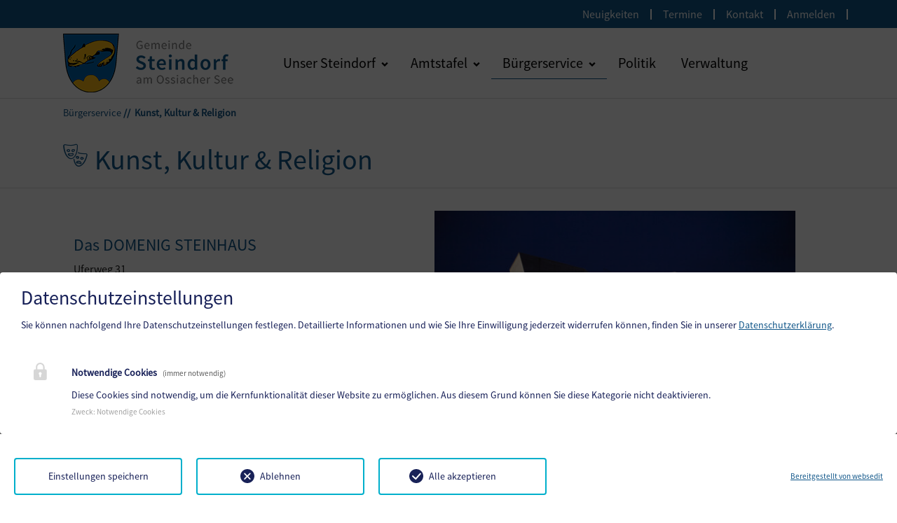

--- FILE ---
content_type: text/html; charset=utf-8
request_url: https://steindorf.gv.at/buergerservice/kunst-kultur-religion
body_size: 12299
content:
<!DOCTYPE html>
<html lang="de">
<head>

<meta charset="utf-8">
<!-- 
	Based on the TYPO3 Bootstrap Package by Benjamin Kott - https://www.bootstrap-package.com/

	This website is powered by TYPO3 - inspiring people to share!
	TYPO3 is a free open source Content Management Framework initially created by Kasper Skaarhoj and licensed under GNU/GPL.
	TYPO3 is copyright 1998-2026 of Kasper Skaarhoj. Extensions are copyright of their respective owners.
	Information and contribution at https://typo3.org/
-->


<link rel="icon" href="/fileadmin/Template/Resources/Public/img/steindorf/favicon.ico" type="image/vnd.microsoft.icon">

<meta http-equiv="x-ua-compatible" content="IE=edge">
<meta name="generator" content="TYPO3 CMS">
<meta name="viewport" content="width=device-width, initial-scale=1.0">
<meta name="robots" content="index,follow">
<meta name="author" content="Webwerk Online Solutions">
<meta name="twitter:card" content="summary">
<meta name="apple-mobile-web-app-capable" content="no">
<meta name="google" content="notranslate">

<link rel="stylesheet" href="/typo3temp/assets/bootstrappackage/fonts/284ba9c5345a729d38fc3d3bb72eea6caaef6180abbc77928e15e42297d05f8b/webfont.css?1768475620" media="all">
<link rel="stylesheet" href="/typo3temp/assets/compressed/bootstrappackageicon.min-ba511813dfd67a93d59d742c598707f0.css.gz?1768302816" media="all">

<link rel="stylesheet" href="/typo3temp/assets/compressed/theme-eb27c0a8d242a2eff0e9aa0e2dbcc072984db886c52302770a2e04a3caa2b35d-7c9927f6ddd3042df58153308ee763df.css.gz?1768302822" media="all">
<link rel="stylesheet" href="/typo3temp/assets/compressed/Main.min-6c32b11e9e2a2427bc7ba1d9308cb00e.css.gz?1768302816" media="all">
<link rel="stylesheet" href="https://maxcdn.bootstrapcdn.com/font-awesome/4.7.0/css/font-awesome.min.css" media="all">
<link rel="stylesheet" href="/typo3temp/assets/compressed/slick-5c5a438b1d34fdda8f5756fc8c5f974f.css.gz?1768302816" media="all">
<link rel="stylesheet" href="/typo3temp/assets/compressed/slick-theme-3131c5f332726f61f369aeee3c0b810c.css.gz?1768302816" media="all">
<link rel="stylesheet" href="/typo3temp/assets/compressed/hamburgers-ad03560107b8d25938efe102cceae4c7.css.gz?1768302816" media="all">
<link rel="stylesheet" href="/typo3temp/assets/compressed/nice-select-794bdcbe6d7b970f462381a09f223734.css.gz?1768302816" media="all">
<link rel="stylesheet" href="/typo3temp/assets/compressed/dropzone.min-883eea793c1b453ef39dba872b7a1912.css.gz?1768302816" media="all">
<link rel="stylesheet" href="/typo3temp/assets/compressed/select2.min-72ef8b77cdaa8728eebfcf4db7a49adf.css.gz?1768302816" media="all">
<link rel="stylesheet" href="/typo3temp/assets/compressed/daterangepicker-6d088771a519f83501ce41f01d1eab9e.css.gz?1768302816" media="all">
<link rel="stylesheet" href="/typo3temp/assets/compressed/scrolltop-ccfb7d52d0676422dccc1ef6773e726e.css.gz?1768302816" media="all">
<link rel="stylesheet" href="/typo3temp/assets/compressed/paginates-7ed40f307b0b210693bfb8fb6d43e29c.css.gz?1768302816" media="all">
<link rel="stylesheet" href="/typo3temp/assets/compressed/font-8af33de4d4d93c222c15450f502298ac.css.gz?1768302816" media="all">
<link rel="stylesheet" href="/typo3temp/assets/compressed/menupages-1c95d1a2a361b059c9804bd30296474b.css.gz?1768302816" media="all">
<link rel="stylesheet" href="/typo3temp/assets/compressed/ceaccordion-2fddc9854e5ec539ba9af252d73758d1.css.gz?1768302816" media="all">
<link rel="stylesheet" href="/typo3temp/assets/compressed/uploads-efd9ceae145edf0f6b1bea47ecb3e5e8.css.gz?1768302816" media="all">
<link rel="stylesheet" href="/typo3temp/assets/compressed/menusubpages-80e90f9da30f1d95920f64329aefc3eb.css.gz?1768302816" media="all">
<link rel="stylesheet" href="/typo3temp/assets/compressed/style-ad709d6d00d4aa89079bcef7c581cb30.css.gz?1768302816" media="all">
<link rel="stylesheet" href="/typo3temp/assets/compressed/Additional.min-34f698b5a65f6ce71fd32c044ffe9a53.css.gz?1768302816" media="all">
<link rel="stylesheet" href="/typo3temp/assets/compressed/ke_search_pi1-7522830d30022c377cb5d13547beeaae.css.gz?1768302816" media="all">



<script src="/typo3temp/assets/compressed/modernizr.min-e3e026e6bc75037d22ceea95fabc6861.js.gz?1768302816" async="1"></script>





		<script>
				const storageName = 'klaro';
				const translatedButtonTextCookieSettings = 'Datenschutzeinstellungen anpassen';
				const cookieSettingsImgPathDefault = '/fileadmin/Template/Resources/Public/img/cookie.png';
				const cookieSettingsImgPathHover = '/fileadmin/Template/Resources/Public/img/cookie-hover.png';
				const cookieIconPermanentlyAvailable = '1';
				const cookieExpiresAfterDays = 365;
				let allServiceSettings = [];
				let consenTypeObj = {};
				let serviceSetting = {};
				let serviceName = {};
				let serviceIsTypeOfConsentMode = false;
			</script>
	
<!-- Matomo -->
<script>
  var _paq = window._paq = window._paq || [];
  /* tracker methods like "setCustomDimension" should be called before "trackPageView" */
  _paq.push(['trackPageView']);
  _paq.push(['enableLinkTracking']);
  (function() {
    var u="//statistik.hosting.webwerk.at/";
    _paq.push(['setTrackerUrl', u+'matomo.php']);
    _paq.push(['setSiteId', '59']);
    var d=document, g=d.createElement('script'), s=d.getElementsByTagName('script')[0];
    g.async=true; g.src=u+'matomo.js'; s.parentNode.insertBefore(g,s);
  })();
</script>
<!-- End Matomo Code -->
<!-- Ahrefs -->
<meta name="ahrefs-site-verification" content="bd3bdd46748ae8b07ada9f9f8c187740d4169b73c7bf0c445fd1e76d48fbdf19">
<!-- End Ahrefs --><title>Gemeinde Steindorf am Ossiacher See - Geko digital -&nbsp;Kunst, Kultur & Religion</title><link rel="prev" href="/buergerservice/gesellschaftsleben-vereine"><link rel="next" href="/sicherheit">        <style>
        :root {
            --primary-color: #105689;
            --secondary-color: #105689;
            --secondary-color: #105689;
            --tertiary-color: {$css.tertiary};
            --quaternary-color: {$css.quaternary};
            --hover: #0a436d;
        }
        </style>
        <meta name="format-detection" content="telephone=no">
        <script type="text/javascript">
            function isOldIE() {
                const ua = window.navigator.userAgent; //Check the userAgent property of the window.navigator object
                const msie = ua.indexOf('MSIE '); // IE 10 or older
                const trident = ua.indexOf('Trident/'); //IE 11

                return (msie > 0 || trident > 0);
            }
            //function to show alert if it's IE
            function ShowIEAlert() {
                if (isOldIE()) {
                    document.body.innerHTML += "<div style='position: fixed;bottom: 0;left: 0;right: 0;height: max-content;z-index: 100;background: transparent;'> <div class='container' style='text-align: center;padding: 8px;font-size: 1.125rem;color: red;background: yellow;'>Sie verwenden den Internet Explorer. <br> Dieser Browser ist veraltet und wird von dieser Website nicht mehr unterstützt! <br> Die Seite kann deshalb nicht korrekt dargestellt werden.<br> Bitte benutzen Sie einen aktuellen Browser.</div><div>";
                }
                return isOldIE();
            }
            ShowIEAlert();
        </script>
<link rel="canonical" href="https://steindorf.gv.at/buergerservice/kunst-kultur-religion"/>

</head>
<body id="p6497" class="page-6497 pagelevel-2 language-0 backendlayout-default layout-default">

<div id="top"></div><div class="body-bg"><!-- TOP MENU --><!-- Top 2--><nav class="navbar navbar-expand d-none d-md-block d-lg-block flex-nowrap top" tabindex="5"><div class="container" ><ul class="nav navbar-nav navbar-logo mx-auto"></ul><ul class="navbar-nav"><li class="nav-item"><a class="nav-link" href="/unser-steindorf/neuigkeiten" target="">Neuigkeiten</a></li><span class="line-up"></span><li class="nav-item"><a class="nav-link" href="/unser-steindorf/termine" target="">Termine</a></li><span class="line-up"></span><li class="nav-item"><a class="nav-link" href="/verwaltung" target="">Kontakt</a></li><span class="line-up"></span><li class="nav-item"><a class="nav-link" href="/benutzerbereich" target="">Anmelden</a></li><span class="line-up"></span></ul></div></nav><!-- .section - top navigation --><!-- MENU --><nav class="navbar sticky-top navbar-expand-lg sticky-top"><a class="skiplink home" href="/" tabindex="1">
        Startseite (ALT + 0)
    </a><a class="skiplink content" href="#page-content" tabindex="2">
        Zum Inhalt (ALT + 1)
    </a><a class="skiplink search" href="javascript:void(0)" tabindex="3">
        Zur Suche (ALT + 2)
    </a><a class="skiplink contact" href="#page-footer" tabindex="4">
        Zum Kontakt (ALT + 3)
    </a><div class="container-xl"><a class="nav-logo" href="/"><picture><img src="/fileadmin/Template/Resources/Public/img/steindorf/logo.png" class="img-fluid" alt="logo"
					 aria-hidden="true"></picture></a><button class="navbar-toggler collapsed ml-auto mr-3 navbar-hamburger" type="button" data-toggle="collapse" data-target="#navbar" aria-controls="navbar" aria-expanded="false" aria-label="Toggle navigation"><span class="navbar-toggler-icon"></span></button><div class="collapse navbar-collapse" id="navbar"><ul class="nav navbar-nav" id="collapsMobilNav"><div id="magic-line"></div><li class="nav-item dropdown "><i aria-hidden="true" class="g-icon h-mountains mainmenu-icon"></i><a class="nav-link pr-1" href="/unser-steindorf" role="button"><span>Unser Steindorf</span></a><a area-label="dropdown" aria-expanded="false" aria-haspopup="true" aria-label="Klicken Sie hier um die nächste Menüebene aufzuklappen"
	   class="nav-link dropdown-toggle pl-1" data-toggle="dropdown" href="#" id="dropdown-6515"
	   role="button"><svg xmlns="http://www.w3.org/2000/svg" fill="currentColor" width="10" height="10" viewBox="0 0 32 32" class="nav-item-icon" aria-hidden="true"><path d="M30.7 11.3L16 26 1.3 11.3 6.6 6l9.4 9.4L25.4 6l5.3 5.3z"/></svg></a><ul aria-labelledly="dropdown-6515" class="dropdown-menu"><li class="dropdown-item "><!-- dropdown menu --><a class="nav-link" href="/unser-steindorf/ueber-die-gemeinde" role="button" target=""><i aria-hidden="true" class="g-icon h-mountains"></i><span class="nav-item-title">Über die Gemeinde</span></a></li><li class="dropdown-item "><!-- dropdown menu --><a class="nav-link" href="/unser-steindorf/gemeindezeitung" role="button" target=""><i aria-hidden="true" class="g-icon gen-edit"></i><span class="nav-item-title">Gemeindezeitung</span></a></li><li class="dropdown-item "><!-- dropdown menu --><a class="nav-link" href="/unser-steindorf/neuigkeiten" role="button" target=""><i aria-hidden="true" class="g-icon gen-infobox"></i><span class="nav-item-title">Neuigkeiten</span></a></li><li class="dropdown-item "><!-- dropdown menu --><a class="nav-link" href="/unser-steindorf/termine" role="button" target=""><i aria-hidden="true" class="g-icon gen-calendar"></i><span class="nav-item-title">Termine</span></a></li></ul></li><li class="nav-item dropdown "><i aria-hidden="true" class="g-icon h-finance mainmenu-icon"></i><a class="nav-link pr-1" href="/amtstafel" role="button"><span>Amtstafel</span></a><a area-label="dropdown" aria-expanded="false" aria-haspopup="true" aria-label="Klicken Sie hier um die nächste Menüebene aufzuklappen"
	   class="nav-link dropdown-toggle pl-1" data-toggle="dropdown" href="#" id="dropdown-6506"
	   role="button"><svg xmlns="http://www.w3.org/2000/svg" fill="currentColor" width="10" height="10" viewBox="0 0 32 32" class="nav-item-icon" aria-hidden="true"><path d="M30.7 11.3L16 26 1.3 11.3 6.6 6l9.4 9.4L25.4 6l5.3 5.3z"/></svg></a><ul aria-labelledly="dropdown-6506" class="dropdown-menu"><li class="dropdown-item "><!-- dropdown menu --><a class="nav-link" href="/amtstafel/kundmachungen" role="button" target=""><i aria-hidden="true" class="g-icon gen-infobox"></i><span class="nav-item-title">Kundmachungen</span></a></li><li class="dropdown-item "><!-- dropdown menu --><a class="nav-link" href="/amtstafel/verordnungen" role="button" target=""><i aria-hidden="true" class="g-icon txt-paper-rolled"></i><span class="nav-item-title">Verordnungen</span></a></li><li class="dropdown-item "><!-- dropdown menu --><a class="nav-link" href="https://www.ktn.gv.at/Land/Wahlen" role="button" target="_blank"><i aria-hidden="true" class="g-icon gen-edit"></i><span class="nav-item-title">Wahlen</span></a></li><li class="dropdown-item "><!-- dropdown menu --><a class="nav-link" href="/amtstafel/finanzen" role="button" target=""><i aria-hidden="true" class="g-icon gen-euro-round"></i><span class="nav-item-title">Finanzen</span></a></li><li class="dropdown-item "><!-- dropdown menu --><a class="nav-link" href="/amtstafel/formulare" role="button" target=""><i aria-hidden="true" class="g-icon txt-blanktext"></i><span class="nav-item-title">Formulare</span></a></li><li class="dropdown-item "><!-- dropdown menu --><a class="nav-link" href="/amtstafel/gebuehren-abgaben-tarife" role="button" target=""><i aria-hidden="true" class="g-icon gen-moustache"></i><span class="nav-item-title">Gebühren, Abgaben &amp; Tarife</span></a></li><li class="dropdown-item "><!-- dropdown menu --><a class="nav-link" href="/amtstafel/gemeinderatsprotokolle" role="button" target=""><i aria-hidden="true" class="g-icon txt-paper-air"></i><span class="nav-item-title">Gemeinderatsprotokolle</span></a></li></ul></li><li class="nav-item dropdown mega-dropdown active"><i class="g-icon gen-pin mainmenu-icon" aria-hidden="true"></i><a class="nav-link pr-1" href="/buergerservice" role="button"><span>Bürgerservice</span></a><a class="nav-link dropdown-toggle pl-1" href="#" id="dropdown-6487" role="button" data-toggle="dropdown" aria-haspopup="true" aria-expanded="false" aria-label="Klicken Sie hier um die nächste Menüebene aufzuklappen"><svg xmlns="http://www.w3.org/2000/svg" fill="currentColor" width="10" height="10" viewBox="0 0 32 32" class="nav-item-icon" aria-hidden="true"><path d="M30.7 11.3L16 26 1.3 11.3 6.6 6l9.4 9.4L25.4 6l5.3 5.3z"/></svg></a><ul class="dropdown-menu mega-dropdown-menu mega-menu-flex" aria-labelledly="dropdown-6487"><li class="dropdown-item mega-menu-item "><a class="nav-link" href="/buergerservice/abfallwirtschaft" target=""><i aria-hidden="true" class="g-icon gen-tree"></i><span class="nav-item-title">Abfallwirtschaft, Müllabfuhr</span></a></li><li class="dropdown-item mega-menu-item "><a class="nav-link" href="/buergerservice/bibliothek-bodensdorf" target=""><i aria-hidden="true" class="g-icon gen-book-open-2"></i><span class="nav-item-title">Bibliothek der Gemeinde Steindorf am Ossiacher See</span></a></li><li class="dropdown-item mega-menu-item "><a class="nav-link" href="/buergerservice/bildung" target=""><i aria-hidden="true" class="g-icon gen-teacher"></i><span class="nav-item-title">Bildung</span></a></li><li class="dropdown-item mega-menu-item "><a class="nav-link" href="/buergerservice/gesundheit-soziales" target=""><i aria-hidden="true" class="g-icon gen-hospital"></i><span class="nav-item-title">Gesundheit &amp; Soziales</span></a></li><li class="dropdown-item mega-menu-item "><a class="nav-link" href="/buergerservice/gesellschaftsleben-vereine" target=""><i aria-hidden="true" class="g-icon ppl-management"></i><span class="nav-item-title">Gesellschaftsleben &amp; Vereine</span></a></li><li class="dropdown-item mega-menu-item active"><a class="nav-link" href="/buergerservice/kunst-kultur-religion" target=""><i aria-hidden="true" class="g-icon gen-masks"></i><span class="nav-item-title">Kunst, Kultur &amp; Religion</span></a></li><li class="dropdown-item mega-menu-item "><a class="nav-link" href="/sicherheit" target=""><i aria-hidden="true" class="g-icon ppl-circle"></i><span class="nav-item-title">Sicherheit</span></a></li><li class="dropdown-item mega-menu-item "><a class="nav-link" href="/buergerservice/sport-freizeit" target=""><i aria-hidden="true" class="g-icon gen-football"></i><span class="nav-item-title">Sport &amp; Freizeit</span></a></li><li class="dropdown-item mega-menu-item "><a class="nav-link" href="/buergerservice/tourismus" target=""><i aria-hidden="true" class="g-icon h-mountains"></i><span class="nav-item-title">Tourismus</span></a></li><li class="dropdown-item mega-menu-item "><a class="nav-link" href="/buergerservice/verkehr-mobilitaet" target=""><i aria-hidden="true" class="g-icon gen-bus"></i><span class="nav-item-title">Verkehr &amp; Mobilität</span></a></li><li class="dropdown-item mega-menu-item "><a class="nav-link" href="/buergerservice/wasser-kanal" target=""><i aria-hidden="true" class="g-icon h-eco"></i><span class="nav-item-title">Wasser &amp; Kanal</span></a></li><li class="dropdown-item mega-menu-item "><a class="nav-link" href="https://www.wko.at/" target="_blank"><i aria-hidden="true" class="g-icon gen-euro-round"></i><span class="nav-item-title">Wirtschaft</span></a></li></ul></li><li class="nav-item pr-1 single-item "><i class="g-icon gen-speechbubble mainmenu-icon" aria-hidden="true"></i><a class="nav-link" href="/politik" target="" role="button"><span>Politik</span></a></li><li class="nav-item pr-1 single-item "><i class="g-icon gen-book-open mainmenu-icon" aria-hidden="true"></i><a class="nav-link" href="/verwaltung" target="" role="button"><span>Verwaltung</span></a></li><!-- top navi mobile--><div class="d-lg-none"><li class="nav-item pr-1 single-item "><a class="nav-link" href="/unser-steindorf/neuigkeiten" target="" role="button"><span>Neuigkeiten</span></a></li><li class="nav-item pr-1 single-item "><a class="nav-link" href="/unser-steindorf/termine" target="" role="button"><span>Termine</span></a></li><li class="nav-item pr-1 single-item "><a class="nav-link" href="/verwaltung" target="" role="button"><span>Kontakt</span></a></li><li class="nav-item pr-1 single-item "><a class="nav-link" href="/benutzerbereich" target="" role="button"><span>Anmelden</span></a></li><!-- after log in --></div></ul><div class="tx-kesearch-pi1">
	
  
    
    
    
      

  <form method="get" id="form_kesearch_pi2" class="m-0" name="form_kesearch_pi1" action="/suchergebnisse">
    <fieldset class="kesearch_searchbox">
      
        <input type="hidden" name="id" value="6523" />
      
      
      
      

      <div class="has-search">
        <span class="g-icon search form-control-feedback"></span>
        <input type="text" name="tx_kesearch_pi1[sword]" value="" class="form-control searchfilter-searchbox pl-5" placeholder="Suche . . .">
      </div>

      <input id="kesearchpagenumber" type="hidden" name="tx_kesearch_pi1[page]" value="1" />
      <input id="resetFilters" type="hidden" name="tx_kesearch_pi1[resetFilters]" value="0" />
      <input id="sortByField" type="hidden" name="tx_kesearch_pi1[sortByField]" value="" />
      <input id="sortByDir" type="hidden" name="tx_kesearch_pi1[sortByDir]" value="" />
    </fieldset>
  </form>


    
  

</div>
</div></div></nav><!--  
    
        <nav class="breadcrumb-section" aria-label="Breadcrumb"><div class="container"><p class="visually-hidden" id="breadcrumb">You are here:</p><ol class="breadcrumb"><li class="breadcrumb-item"><a class="breadcrumb-link" href="/" title="Gemeinde Steindorf"><span class="breadcrumb-link-title"><span class="breadcrumb-text">Gemeinde Steindorf</span></span></a></li><li class="breadcrumb-item"><a class="breadcrumb-link" href="/buergerservice" title="Bürgerservice"><span class="breadcrumb-link-title"><span class="breadcrumb-text">Bürgerservice</span></span></a></li><li class="breadcrumb-item active" aria-current="page"><span class="breadcrumb-link-title"><span class="breadcrumb-text">Kunst, Kultur &amp; Religion</span></span></li></ol></div></nav>
    


 --><div class="container"><div class="row"><div class="col-12 breadcrumb-custom"><a href="/buergerservice">Bürgerservice</a><a class="active">Kunst, Kultur &amp; Religion</a></div></div></div><div id="page-content" class="bp-page-content main-section"><div class="container-fluid" id="content-title"><div class="container"><div class="row"><div class="col-lg-10 col-md-10 col-sm-12"><i class="g-icon gen-masks g-icon-size-50 g-icon-title"
												   aria-hidden="true"></i><h1 class="primary-color" id="page-title">
                                        Kunst, Kultur &amp; Religion
                                    </h1></div><div class="col-lg-2 col-md-2 d-none d-sm-none d-md-block d-lg-block mt-auto "><div class="row "><div class="col-12"></div></div></div></div></div></div><!--TYPO3SEARCH_begin--><div id="c129708" class=" frame frame-default frame-type-textpic frame-layout-default frame-size-default frame-height-default frame-background-none frame-space-before-none frame-space-after-none frame-no-backgroundimage"><div class="frame-group-container"><div class="frame-group-inner"><div class="frame-container frame-container-default"><div class="frame-inner"><div class="textpic textpic-centered textpic-right"><div class="textpic-item textpic-gallery"><div class="gallery-row"><div class="gallery-item gallery-item-size-1"><figure class="image"><picture><source data-variant="default" data-maxwidth="620" media="(min-width: 1400px)" srcset="/fileadmin/_processed_/5/b/csm_Domenig_Steinhaus_2c2ac3357b.jpg 1x"><source data-variant="xlarge" data-maxwidth="530" media="(min-width: 1200px)" srcset="/fileadmin/_processed_/5/b/csm_Domenig_Steinhaus_51145982ae.jpg 1x"><source data-variant="large" data-maxwidth="440" media="(min-width: 992px)" srcset="/fileadmin/_processed_/5/b/csm_Domenig_Steinhaus_75a8ad43ea.jpg 1x"><source data-variant="medium" data-maxwidth="320" media="(min-width: 768px)" srcset="/fileadmin/_processed_/5/b/csm_Domenig_Steinhaus_e9617d1495.jpg 1x"><source data-variant="small" data-maxwidth="500" media="(min-width: 576px)" srcset="/fileadmin/_processed_/5/b/csm_Domenig_Steinhaus_6aafc5c004.jpg 1x"><source data-variant="extrasmall" data-maxwidth="374"  srcset="/fileadmin/_processed_/5/b/csm_Domenig_Steinhaus_24ca11ff95.jpg 1x"><!-- carousel fullscreen [102] --><img loading="lazy" src="/fileadmin/_processed_/5/b/csm_Domenig_Steinhaus_6a852a0dd1.jpg" width="620" height="414" intrinsicsize="620x414" title="Das DOMENIG STEINHAUS" alt="" ></picture></figure></div></div></div><div class="textpic-item textpic-text"><h4>Das&nbsp;DOMENIG STEINHAUS</h4><p>Uferweg 31<br>9552 Steindorf<br>Tel: 0664/5166673<br><a href="mailto:office@domenigsteinhaus.at">office@domenigsteinhaus.at&nbsp;</a></p><p>Besucherservice:<br><a href="mailto:info@domenigsteinhaus.at">info@domenigsteinhaus.at</a>&nbsp;</p><p><a href="https://www.domenigsteinhaus.at/" target="_blank" class="btn btn-outline-primary w-100 btn-half-transparency mt-4" rel="noreferrer">Zur Website des DOMENIG STEINHAUS</a></p></div></div></div></div></div></div></div><div id="c129709" class=" frame frame-default frame-type-ce_accordion frame-layout-default frame-size-default frame-height-default frame-background-none frame-space-before-none frame-space-after-none frame-no-backgroundimage"><div class="frame-group-container"><div class="frame-group-inner"><div class="frame-container frame-container-default"><div class="frame-inner"><div class="accordion "
         id="accordion-129709"><div class="accordion-item"><h3 class="accordion-header" id="accordion-heading-129710"><button class="accordion-button collapsed" type="button"
                            data-toggle="collapse"
                            data-target="#accordion-129710"
                            data-parent="#accordion-129709"
                            data-bs-toggle="collapse"
                            data-bs-target="#accordion-129710"
                            data-bs-parent="#accordion-129709"
                            aria-expanded="false"
                            aria-controls="accordion-129710"
                    ><div class="acc-plus-minus" aria-hidden="true"></div>
                        SPEKTAKULÄRE ARCHITEKTUR ERLEBEN
                    </button></h3><div id="accordion-129710"
                            class="accordion-collapse collapse"
                            aria-labelledby="accordion-heading-129710"
                            data-parent="#accordion-129709"
                            data-bs-parent="#accordion-129709"><div class="ce-accordion-body accordion-body"><div id="c129710" class=" frame frame-default frame-type-text frame-layout-default frame-size-default frame-height-default frame-background-none frame-space-before-none frame-space-after-none frame-no-backgroundimage"><div class="frame-group-container"><div class="frame-group-inner"><div class="frame-container frame-container-default"><div class="frame-inner"><div class="frame-header"><h2 class="element-header "><span>SPEKTAKULÄRE ARCHITEKTUR ERLEBEN</span></h2></div><p>Im Steinhaus am Ossiachersee erreichte die innovative Kraft in den Projekten des weltweit renommierten Architekten Günther Domenig ihren Höhepunkt. Das Haus ist damit wohl auch das bekannteste Werk der Kärntner Gegenwartsarchitektur. Die Transformation regionaler Landschaftselemente, führte zu einer Architekturskulptur mit spürbarer Raumintensität. Die inspirierende Dichte des Ortes wird, durch ein vielschichtiges Programm aus Symposien, Workshops und Veranstaltungen genutzt. Gemeinsam mit der Steinhaus Günther Domenig Privatstiftung führt das Architektur Haus Kärnten das Steinhaus in eine lebendige Zukunft.<br><br><strong>Tipp:</strong>&nbsp;Besonders die vom Architektur Haus Kärnten&nbsp; angebotenen Führungen durch diese gebaute Architektenbiografie eröffnen einzigartige Einblicke in das Leben und Schaffen von Günther Domenig indem sie im Haus selbst immer neue Perspektiven eröffnen und gleichzeitig spannende (Bau)Geschichten erzählen.</p></div></div></div></div></div></div></div></div></div></div></div></div></div></div><a id="c129711"></a><hr><div id="c129712" class=" frame frame-default frame-type-ce_accordion frame-layout-default frame-size-default frame-height-default frame-background-none frame-space-before-none frame-space-after-none frame-no-backgroundimage"><div class="frame-group-container"><div class="frame-group-inner"><div class="frame-container frame-container-default"><div class="frame-inner"><div class="frame-header"><h2 class="element-header "><span> Kirchen in der Gemeinde </span></h2></div><div class="accordion "
         id="accordion-129712"><div class="accordion-item"><h3 class="accordion-header" id="accordion-heading-129714"><button class="accordion-button collapsed" type="button"
                            data-toggle="collapse"
                            data-target="#accordion-129714"
                            data-parent="#accordion-129712"
                            data-bs-toggle="collapse"
                            data-bs-target="#accordion-129714"
                            data-bs-parent="#accordion-129712"
                            aria-expanded="false"
                            aria-controls="accordion-129714"
                    ><div class="acc-plus-minus" aria-hidden="true"></div>
                        Kirche St. Josef
                    </button></h3><div id="accordion-129714"
                            class="accordion-collapse collapse"
                            aria-labelledby="accordion-heading-129714"
                            data-parent="#accordion-129712"
                            data-bs-parent="#accordion-129712"><div class="ce-accordion-body accordion-body"><div id="c129714" class=" frame frame-default frame-type-textpic frame-layout-default frame-size-default frame-height-default frame-background-none frame-space-before-none frame-space-after-none frame-no-backgroundimage"><div class="frame-group-container"><div class="frame-group-inner"><div class="frame-container frame-container-default"><div class="frame-inner"><div class="textpic textpic-right"><div class="frame-header"><h2 class="element-header "><span>Kirche St. Josef</span></h2></div><div class="textpic-item textpic-gallery"><div class="gallery-row"><div class="gallery-item gallery-item-size-2"><figure class="image"><picture><source data-variant="default" data-maxwidth="306" media="(min-width: 1400px)" srcset="/fileadmin/steindorf/03-Buergerservice/Kunst_Kultur_Religion/Kirche_St._Josef.jpg 1x"><source data-variant="xlarge" data-maxwidth="261" media="(min-width: 1200px)" srcset="/fileadmin/steindorf/03-Buergerservice/Kunst_Kultur_Religion/Kirche_St._Josef.jpg 1x"><source data-variant="large" data-maxwidth="216" media="(min-width: 992px)" srcset="/fileadmin/steindorf/03-Buergerservice/Kunst_Kultur_Religion/Kirche_St._Josef.jpg 1x"><source data-variant="medium" data-maxwidth="156" media="(min-width: 768px)" srcset="/fileadmin/_processed_/e/2/csm_Kirche_St._Josef_bdd3e0a4f3.jpg 1x"><source data-variant="small" data-maxwidth="246" media="(min-width: 576px)" srcset="/fileadmin/steindorf/03-Buergerservice/Kunst_Kultur_Religion/Kirche_St._Josef.jpg 1x"><source data-variant="extrasmall" data-maxwidth="183"  srcset="/fileadmin/steindorf/03-Buergerservice/Kunst_Kultur_Religion/Kirche_St._Josef.jpg 1x"><!-- carousel fullscreen [102] --><img loading="lazy" src="/fileadmin/_processed_/e/2/csm_Kirche_St._Josef_ed0cc8ba0e.jpg" width="306" height="230" intrinsicsize="306x230" title="Kirche St. Josef" alt="" ></picture></figure></div></div></div><div class="textpic-item textpic-text"><p>erbaut: 1929 - 1931</p><p>Pfarramt Bodensdorf<br><br> 9551 Bodensdorf<br> Tel. 04243/2259<br> E-Mail:&nbsp;<a href="mailto:stjosef-ossiachersee@kath-pfarre-kaernten.at">stjosef-ossiachersee@kath-pfarre-kaernten.at</a></p></div></div></div></div></div></div></div></div></div></div><div class="accordion-item"><h3 class="accordion-header" id="accordion-heading-129715"><button class="accordion-button collapsed" type="button"
                            data-toggle="collapse"
                            data-target="#accordion-129715"
                            data-parent="#accordion-129712"
                            data-bs-toggle="collapse"
                            data-bs-target="#accordion-129715"
                            data-bs-parent="#accordion-129712"
                            aria-expanded="false"
                            aria-controls="accordion-129715"
                    ><div class="acc-plus-minus" aria-hidden="true"></div>
                        Evang. Kirche Tschöran
                    </button></h3><div id="accordion-129715"
                            class="accordion-collapse collapse"
                            aria-labelledby="accordion-heading-129715"
                            data-parent="#accordion-129712"
                            data-bs-parent="#accordion-129712"><div class="ce-accordion-body accordion-body"><div id="c129715" class=" frame frame-default frame-type-textpic frame-layout-default frame-size-default frame-height-default frame-background-none frame-space-before-none frame-space-after-none frame-no-backgroundimage"><div class="frame-group-container"><div class="frame-group-inner"><div class="frame-container frame-container-default"><div class="frame-inner"><div class="textpic textpic-right"><div class="frame-header"><h2 class="element-header "><span>Evang. Kirche Tschöran</span></h2></div><div class="textpic-item textpic-gallery"><div class="gallery-row"><div class="gallery-item gallery-item-size-2"><figure class="image"><picture><source data-variant="default" data-maxwidth="306" media="(min-width: 1400px)" srcset="/fileadmin/steindorf/03-Buergerservice/Kunst_Kultur_Religion/Evang._Kirche_Tschoeran.jpg 1x"><source data-variant="xlarge" data-maxwidth="261" media="(min-width: 1200px)" srcset="/fileadmin/steindorf/03-Buergerservice/Kunst_Kultur_Religion/Evang._Kirche_Tschoeran.jpg 1x"><source data-variant="large" data-maxwidth="216" media="(min-width: 992px)" srcset="/fileadmin/steindorf/03-Buergerservice/Kunst_Kultur_Religion/Evang._Kirche_Tschoeran.jpg 1x"><source data-variant="medium" data-maxwidth="156" media="(min-width: 768px)" srcset="/fileadmin/_processed_/f/4/csm_Evang._Kirche_Tschoeran_a9701d945c.jpg 1x"><source data-variant="small" data-maxwidth="246" media="(min-width: 576px)" srcset="/fileadmin/steindorf/03-Buergerservice/Kunst_Kultur_Religion/Evang._Kirche_Tschoeran.jpg 1x"><source data-variant="extrasmall" data-maxwidth="183"  srcset="/fileadmin/steindorf/03-Buergerservice/Kunst_Kultur_Religion/Evang._Kirche_Tschoeran.jpg 1x"><!-- carousel fullscreen [102] --><img loading="lazy" src="/fileadmin/_processed_/f/4/csm_Evang._Kirche_Tschoeran_b2998c67a4.jpg" width="306" height="231" intrinsicsize="306x231" title="Evang. Kirche Tschöran" alt="" ></picture></figure></div></div></div><div class="textpic-item textpic-text"><p>erbaut: 1803<br><br> Evang. Pfarrgemeinde<br> Pfarrerin Mag. Regina Leimer<br> Tschöraner Weg 20<br> 9551 Bodensdorf&nbsp;<br> Tel. 04243/8764<br><a href="http://www.tschoeran.at/" target="_self">www.tschoeran.at</a><br><a href="mailto:pfarrgemeinde@tschoeran.at">pfarrgemeinde@tschoeran.at</a></p></div></div></div></div></div></div></div></div></div></div><div class="accordion-item"><h3 class="accordion-header" id="accordion-heading-129716"><button class="accordion-button collapsed" type="button"
                            data-toggle="collapse"
                            data-target="#accordion-129716"
                            data-parent="#accordion-129712"
                            data-bs-toggle="collapse"
                            data-bs-target="#accordion-129716"
                            data-bs-parent="#accordion-129712"
                            aria-expanded="false"
                            aria-controls="accordion-129716"
                    ><div class="acc-plus-minus" aria-hidden="true"></div>
                        Wallfahrtskirche Alt St. Josef
                    </button></h3><div id="accordion-129716"
                            class="accordion-collapse collapse"
                            aria-labelledby="accordion-heading-129716"
                            data-parent="#accordion-129712"
                            data-bs-parent="#accordion-129712"><div class="ce-accordion-body accordion-body"><div id="c129716" class=" frame frame-default frame-type-textpic frame-layout-default frame-size-default frame-height-default frame-background-none frame-space-before-none frame-space-after-none frame-no-backgroundimage"><div class="frame-group-container"><div class="frame-group-inner"><div class="frame-container frame-container-default"><div class="frame-inner"><div class="textpic textpic-right"><div class="frame-header"><h2 class="element-header "><span>Wallfahrtskirche Alt St. Josef</span></h2></div><div class="textpic-item textpic-gallery"><div class="gallery-row"><div class="gallery-item gallery-item-size-2"><figure class="image"><picture><source data-variant="default" data-maxwidth="306" media="(min-width: 1400px)" srcset="/fileadmin/steindorf/03-Buergerservice/Kunst_Kultur_Religion/Wallfahrtskirche_Alt_St._Josef.jpg 1x"><source data-variant="xlarge" data-maxwidth="261" media="(min-width: 1200px)" srcset="/fileadmin/steindorf/03-Buergerservice/Kunst_Kultur_Religion/Wallfahrtskirche_Alt_St._Josef.jpg 1x"><source data-variant="large" data-maxwidth="216" media="(min-width: 992px)" srcset="/fileadmin/steindorf/03-Buergerservice/Kunst_Kultur_Religion/Wallfahrtskirche_Alt_St._Josef.jpg 1x"><source data-variant="medium" data-maxwidth="156" media="(min-width: 768px)" srcset="/fileadmin/steindorf/03-Buergerservice/Kunst_Kultur_Religion/Wallfahrtskirche_Alt_St._Josef.jpg 1x"><source data-variant="small" data-maxwidth="246" media="(min-width: 576px)" srcset="/fileadmin/steindorf/03-Buergerservice/Kunst_Kultur_Religion/Wallfahrtskirche_Alt_St._Josef.jpg 1x"><source data-variant="extrasmall" data-maxwidth="183"  srcset="/fileadmin/steindorf/03-Buergerservice/Kunst_Kultur_Religion/Wallfahrtskirche_Alt_St._Josef.jpg 1x"><!-- carousel fullscreen [102] --><img loading="lazy" src="/fileadmin/_processed_/4/2/csm_Wallfahrtskirche_Alt_St._Josef_2141e039d0.jpg" width="306" height="231" intrinsicsize="306x231" title="Wallfahrtskirche Alt St. Josef" alt="" ></picture></figure></div></div></div><div class="textpic-item textpic-text"><p>gebaut im 17. Jahrhundert<br><br> Pfarramt Bodensdorf&nbsp;<br> Pfarrer Jacek Artur Wesoly<br> 9551 Bodensdorf<br> Tel. 04243/2259<br> E-Mail:&nbsp;<a href="mailto:stjosef-ossiachersee@kath-pfarre-kaernten.at">stjosef-ossiachersee@kath-pfarre-kaernten.at</a></p></div></div></div></div></div></div></div></div></div></div><div class="accordion-item"><h3 class="accordion-header" id="accordion-heading-129717"><button class="accordion-button collapsed" type="button"
                            data-toggle="collapse"
                            data-target="#accordion-129717"
                            data-parent="#accordion-129712"
                            data-bs-toggle="collapse"
                            data-bs-target="#accordion-129717"
                            data-bs-parent="#accordion-129712"
                            aria-expanded="false"
                            aria-controls="accordion-129717"
                    ><div class="acc-plus-minus" aria-hidden="true"></div>
                        Kirche St. Johann in Steindorf
                    </button></h3><div id="accordion-129717"
                            class="accordion-collapse collapse"
                            aria-labelledby="accordion-heading-129717"
                            data-parent="#accordion-129712"
                            data-bs-parent="#accordion-129712"><div class="ce-accordion-body accordion-body"><div id="c129717" class=" frame frame-default frame-type-textpic frame-layout-default frame-size-default frame-height-default frame-background-none frame-space-before-none frame-space-after-none frame-no-backgroundimage"><div class="frame-group-container"><div class="frame-group-inner"><div class="frame-container frame-container-default"><div class="frame-inner"><div class="textpic textpic-right"><div class="frame-header"><h2 class="element-header "><span>Kirche St. Johann in Steindorf</span></h2></div><div class="textpic-item textpic-gallery"><div class="gallery-row"><div class="gallery-item gallery-item-size-2"><figure class="image"><picture><source data-variant="default" data-maxwidth="306" media="(min-width: 1400px)" srcset="/fileadmin/steindorf/03-Buergerservice/Kunst_Kultur_Religion/Kirche_St._Johann_in_Steindorf.jpg 1x"><source data-variant="xlarge" data-maxwidth="261" media="(min-width: 1200px)" srcset="/fileadmin/steindorf/03-Buergerservice/Kunst_Kultur_Religion/Kirche_St._Johann_in_Steindorf.jpg 1x"><source data-variant="large" data-maxwidth="216" media="(min-width: 992px)" srcset="/fileadmin/steindorf/03-Buergerservice/Kunst_Kultur_Religion/Kirche_St._Johann_in_Steindorf.jpg 1x"><source data-variant="medium" data-maxwidth="156" media="(min-width: 768px)" srcset="/fileadmin/steindorf/03-Buergerservice/Kunst_Kultur_Religion/Kirche_St._Johann_in_Steindorf.jpg 1x"><source data-variant="small" data-maxwidth="246" media="(min-width: 576px)" srcset="/fileadmin/steindorf/03-Buergerservice/Kunst_Kultur_Religion/Kirche_St._Johann_in_Steindorf.jpg 1x"><source data-variant="extrasmall" data-maxwidth="183"  srcset="/fileadmin/steindorf/03-Buergerservice/Kunst_Kultur_Religion/Kirche_St._Johann_in_Steindorf.jpg 1x"><!-- carousel fullscreen [102] --><img loading="lazy" src="/fileadmin/_processed_/8/3/csm_Kirche_St._Johann_in_Steindorf_9b4b9b2ca9.jpg" width="306" height="231" intrinsicsize="306x231" title="Kirche St. Johann in Steindorf" alt="" ></picture></figure></div></div></div><div class="textpic-item textpic-text"><p>Früheste Erwähnung 1263<br><br> Pfarre Steindorf<br> Pfarrer Jacek Artur Wesoly<br> 9552 Steindorf<br> Tel. 04243/2259<br> E-Mail:&nbsp;<a href="mailto:stjosef-ossiachersee@kath-pfarre-kaernten.at">stjosef-ossiachersee@kath-pfarre-kaernten.at</a></p></div></div></div></div></div></div></div></div></div></div><div class="accordion-item"><h3 class="accordion-header" id="accordion-heading-129719"><button class="accordion-button collapsed" type="button"
                            data-toggle="collapse"
                            data-target="#accordion-129719"
                            data-parent="#accordion-129712"
                            data-bs-toggle="collapse"
                            data-bs-target="#accordion-129719"
                            data-bs-parent="#accordion-129712"
                            aria-expanded="false"
                            aria-controls="accordion-129719"
                    ><div class="acc-plus-minus" aria-hidden="true"></div>
                        Wehrkirche Tiffen
                    </button></h3><div id="accordion-129719"
                            class="accordion-collapse collapse"
                            aria-labelledby="accordion-heading-129719"
                            data-parent="#accordion-129712"
                            data-bs-parent="#accordion-129712"><div class="ce-accordion-body accordion-body"><div id="c129719" class=" frame frame-default frame-type-textpic frame-layout-default frame-size-default frame-height-default frame-background-none frame-space-before-none frame-space-after-none frame-no-backgroundimage"><div class="frame-group-container"><div class="frame-group-inner"><div class="frame-container frame-container-default"><div class="frame-inner"><div class="textpic textpic-right"><div class="frame-header"><h2 class="element-header "><span>Wehrkirche Tiffen</span></h2></div><div class="textpic-item textpic-gallery"><div class="gallery-row"><div class="gallery-item gallery-item-size-2"><figure class="image"><picture><source data-variant="default" data-maxwidth="306" media="(min-width: 1400px)" srcset="/fileadmin/steindorf/03-Buergerservice/Kunst_Kultur_Religion/Wehrkirche_Tiffen.jpg 1x"><source data-variant="xlarge" data-maxwidth="261" media="(min-width: 1200px)" srcset="/fileadmin/steindorf/03-Buergerservice/Kunst_Kultur_Religion/Wehrkirche_Tiffen.jpg 1x"><source data-variant="large" data-maxwidth="216" media="(min-width: 992px)" srcset="/fileadmin/steindorf/03-Buergerservice/Kunst_Kultur_Religion/Wehrkirche_Tiffen.jpg 1x"><source data-variant="medium" data-maxwidth="156" media="(min-width: 768px)" srcset="/fileadmin/steindorf/03-Buergerservice/Kunst_Kultur_Religion/Wehrkirche_Tiffen.jpg 1x"><source data-variant="small" data-maxwidth="246" media="(min-width: 576px)" srcset="/fileadmin/steindorf/03-Buergerservice/Kunst_Kultur_Religion/Wehrkirche_Tiffen.jpg 1x"><source data-variant="extrasmall" data-maxwidth="183"  srcset="/fileadmin/steindorf/03-Buergerservice/Kunst_Kultur_Religion/Wehrkirche_Tiffen.jpg 1x"><!-- carousel fullscreen [102] --><img loading="lazy" src="/fileadmin/_processed_/f/d/csm_Wehrkirche_Tiffen_802e99a765.jpg" width="306" height="198" intrinsicsize="306x198" title="Wehrkirche Tiffen" alt="" ></picture></figure></div></div></div><div class="textpic-item textpic-text"><p>Im 9. oder 10. Jahrhundert erbaut Urpfarre Kärntens<br><br> Kath. Pfarramt<br> 9560 Tiffen 29<br> Tel: 04276/3508<br> Fax: 04276/2166-4<br><a href="http://www.wehrbauten.at/ktn/kaernten.html?/ktn/tiffen/tiffen.html" target="_blank" rel="noreferrer">Wehrkirche Tiffen</a></p></div></div></div></div></div></div></div></div></div></div><div class="accordion-item"><h3 class="accordion-header" id="accordion-heading-129720"><button class="accordion-button collapsed" type="button"
                            data-toggle="collapse"
                            data-target="#accordion-129720"
                            data-parent="#accordion-129712"
                            data-bs-toggle="collapse"
                            data-bs-target="#accordion-129720"
                            data-bs-parent="#accordion-129712"
                            aria-expanded="false"
                            aria-controls="accordion-129720"
                    ><div class="acc-plus-minus" aria-hidden="true"></div>
                        St. Margarethen in Tiffen
                    </button></h3><div id="accordion-129720"
                            class="accordion-collapse collapse"
                            aria-labelledby="accordion-heading-129720"
                            data-parent="#accordion-129712"
                            data-bs-parent="#accordion-129712"><div class="ce-accordion-body accordion-body"><div id="c129720" class=" frame frame-default frame-type-textpic frame-layout-default frame-size-default frame-height-default frame-background-none frame-space-before-none frame-space-after-none frame-no-backgroundimage"><div class="frame-group-container"><div class="frame-group-inner"><div class="frame-container frame-container-default"><div class="frame-inner"><div class="textpic textpic-right"><div class="frame-header"><h2 class="element-header "><span>St. Margarethen in Tiffen</span></h2></div><div class="textpic-item textpic-gallery"><div class="gallery-row"><div class="gallery-item gallery-item-size-2"><figure class="image"><picture><source data-variant="default" data-maxwidth="306" media="(min-width: 1400px)" srcset="/fileadmin/steindorf/03-Buergerservice/Kunst_Kultur_Religion/St._Margarethen_in_Tiffen.jpg 1x"><source data-variant="xlarge" data-maxwidth="261" media="(min-width: 1200px)" srcset="/fileadmin/steindorf/03-Buergerservice/Kunst_Kultur_Religion/St._Margarethen_in_Tiffen.jpg 1x"><source data-variant="large" data-maxwidth="216" media="(min-width: 992px)" srcset="/fileadmin/steindorf/03-Buergerservice/Kunst_Kultur_Religion/St._Margarethen_in_Tiffen.jpg 1x"><source data-variant="medium" data-maxwidth="156" media="(min-width: 768px)" srcset="/fileadmin/steindorf/03-Buergerservice/Kunst_Kultur_Religion/St._Margarethen_in_Tiffen.jpg 1x"><source data-variant="small" data-maxwidth="246" media="(min-width: 576px)" srcset="/fileadmin/steindorf/03-Buergerservice/Kunst_Kultur_Religion/St._Margarethen_in_Tiffen.jpg 1x"><source data-variant="extrasmall" data-maxwidth="183"  srcset="/fileadmin/steindorf/03-Buergerservice/Kunst_Kultur_Religion/St._Margarethen_in_Tiffen.jpg 1x"><!-- carousel fullscreen [102] --><img loading="lazy" src="/fileadmin/_processed_/1/b/csm_St._Margarethen_in_Tiffen_b7ab68209d.jpg" width="306" height="408" intrinsicsize="306x408" title="St. Margarethen in Tiffen" alt="" ></picture></figure></div></div></div><div class="textpic-item textpic-text"><p>1499 erstmals erwähnt<br><br> Kath. Pfarramt<br> 9560 Tiffen 29<br> Tel: 04276/3508<br> Fax: 04276/2166-4</p></div></div></div></div></div></div></div></div></div></div></div></div></div></div></div></div><!--TYPO3SEARCH_end--><button class="material-scrolltop" type="button" aria-label="Zurück zum Seitenanfang"></button></div><footer id="page-footer" class="bp-page-footer"><div class="container"><div class="row"><div class="col-12"></div></div></div><!-- #### SECTION - FOOTER #### --><div class="container-fluid section-footer"><div class="container pt-5 pb-5"><div class="row"><div class="col-12 col-sm-12 col-md-12 col-lg-4 col-xl-4 text-white footer-font text-center text-lg-left mb-md-5 mb-sm-5 mb-lg-0"><p class="ssp-smb mb-0 ">Gemeinde Steindorf am Ossiacher See</p>
                10. Oktoberstr. 1, 9551 Bodensdorf am Ossiacher See</p><p>
                    
                        Telefon: <a href="tel:04243 83 83 0">04243 83 83 0</a><br> 
                    
                    
                    
                        Fax: 04243 83 83 30
                    
                </p><p>E-Mail: <a href="mailto:steindorf.direktion@ktn.gde.at">steindorf.direktion@ktn.gde.at</a></p><p>Parteienverkehr: <br><strong>Heute,</strong>
                    
                            08:00 - 12:00 Uhr 
                        
                </p><p>Amtsstunden:<br><strong> Heute, </strong>
                    
                            07:00 - 12:00 Uhr , 13: 00 - 16:00 Uhr
                        
                </p><p><a href="/verwaltung" aria-label="Hier kommen Sie zu einer umfassenderen Auflistung der Kontaktdaten und Arbeitszeiten">Mehr...</a></p></div><div class="col-12 col-sm-12 col-md-12 col-lg-4 col-xl-4 text-center footer-font mb-md-5 mb-sm-5 mb-lg-0"><a class="a-5" href="/amtssignatur" class="a-6">Amtssignatur</a><br><a class="a-5" href="/barrierefreiheit" class="a-6">Barrierefreiheit</a><br><a class="a-5" href="/datenschutz" class="a-6">Datenschutz</a><br><a class="a-5" href="/sitemap" class="a-6">Sitemap</a><br><a class="a-5" href="/impressum" class="a-6">Impressum</a><br></div><div class="d-none d-xl-block d-lg-block d-md-none col-lg-3 col-xl-3 offset-lg-1 offset-md-0 footer-font text-lg-left text-center"><div class="mb-2"><a href="/unser-steindorf/gemeindezeitung" class="a-5"><i class="footer-ico mr-3 g-icon " aria-hidden="true"></i> Gemeindenachrichten
                        </a></div><div class="mb-2"><a href="/unser-steindorf/neuigkeiten" class="a-5"><i class="footer-ico mr-3 g-icon " aria-hidden="true"></i> Neuigkeiten
                        </a></div><div class="mb-2"><a href="/unser-steindorf/termine" class="a-5"><i class="footer-ico mr-3 g-icon " aria-hidden="true"></i> Termine
                        </a></div></div></div><!-- .row --></div><!-- .container --></div><!-- .section-footer --><!-- JavaScript --></footer></div><script>
            (function () {
                var s = document.createElement("script"),
                    e = !document.body ? document.querySelector("head") : document.body;
                s.src = "https://acsbapp.com/apps/app/dist/js/app.js";
                s.async = true;
                s.onload = function () {
                    acsbJS.init({
                        statementLink: "",
                        footerHtml: '<a href="https://www.accessiway.at/" target="_blank">AccessiWay. The Web Accessibility Solution</a>', hideMobile: false,
                        hideTrigger: false,
                        language: "de",
                        position: "left",
                        leadColor: "#0069fb",
                        triggerColor: "#004fce",
                        triggerRadius: "50%",
                        triggerPositionX: "left",
                        triggerPositionY: "bottom",
                        triggerIcon: "people",
                        triggerSize: "medium",
                        triggerOffsetX: 20,
                        triggerOffsetY: 20,
                        mobile: {
                            triggerSize: "medium",
                            triggerPositionX: "left",
                            triggerPositionY: "bottom",
                            triggerOffsetX: 10,
                            triggerOffsetY: 10,
                            triggerRadius: "50%",
                        },
                    });
                };
                e.appendChild(s);
            })();
        </script>


<div class="tx-we-cookie-consent"
     role="dialog"
     aria-modal="true"
     aria-label="Datenschutzeinstellungen">
		<div id="klaro"></div>
		
</div>
<script src="/typo3temp/assets/compressed/jquery-3.4.1.min-8c04df87a0411988d344ede63648886f.js.gz?1768302816"></script>
<script src="/typo3temp/assets/compressed/popper.min-6f0b000d38f474160fa2e767c1599e63.js.gz?1768302816"></script>
<script src="/typo3temp/assets/compressed/bootstrap.min-1fdbaf54d78e0445c198ba962220da53.js.gz?1768302816"></script>
<script src="/typo3temp/assets/compressed/photoswipe.min-d05dd20349fe6b7f066ef1f69f8a8568.js.gz?1768302816"></script>
<script src="/typo3temp/assets/compressed/photoswipe-ui-default.min-d0a7db1a572beb2a55e81d6452629b33.js.gz?1768302816"></script>
<script src="/typo3temp/assets/compressed/photoswipe-dynamic-caption-plugin.umd.min-7cc84af11b14e5a023e772fabe650596.js.gz?1768302816"></script>
<script src="/typo3temp/assets/compressed/bootstrap.accordion.min-aa424d740cfd327c973ac23ee00be661.js.gz?1768302816"></script>
<script src="/typo3temp/assets/compressed/bootstrap.popover.min-779ce7292348cf61fb614981fca0f116.js.gz?1768302816"></script>
<script src="/typo3temp/assets/compressed/bootstrap.stickyheader.min-6deef4045b1a15997e51d0f07f4e6755.js.gz?1768302816"></script>
<script src="/typo3temp/assets/compressed/bootstrap.smoothscroll.min-680a1dd963b2d7470a46e0ac3c93a703.js.gz?1768302816"></script>
<script src="/typo3temp/assets/compressed/bootstrap.lightbox.min-096ee0c29f9cedfa8ee431a16c183e5b.js.gz?1768302816"></script>
<script src="/typo3temp/assets/compressed/bootstrap.navbar.min-f739fd9c5c853d96febafa5c07491255.js.gz?1768302816"></script>
<script src="/typo3temp/assets/compressed/cookieconsent.min-6f1d14606fcd169aa0f3092ed124ec62.js.gz?1768302816"></script>
<script src="/typo3temp/assets/compressed/bootstrap.cookieconsent.min-a7338e930eb1aa3355c9938b5d7e22a9.js.gz?1768302816"></script>
<script src="/typo3temp/assets/compressed/jquery.validate.min-982ca379935a91a06b504827150a57be.js.gz?1768302816"></script>
<script src="/typo3temp/assets/compressed/list-79c210e79d8fb04e994552ce8fa56f29.js.gz?1768302816"></script>
<script src="/typo3temp/assets/compressed/dropzone.min-22f9a7597e06fa91c875b87da7afbfc8.js.gz?1768302816"></script>
<script src="/typo3temp/assets/compressed/justflipit.min-cdaaf5087a34b906d23a0881841fd400.js.gz?1768302816"></script>
<script src="/typo3temp/assets/compressed/moment.min-cd7e1cdfca5154a444dfd39bce580fcd.js.gz?1768302816"></script>
<script src="/typo3temp/assets/compressed/daterangepicker-20832713dbfa6e4214a8cd86a2809f52.js.gz?1768302816"></script>
<script src="/typo3temp/assets/compressed/slick.min-56a4e4934e48e119f5cd357c62e73fd0.js.gz?1768302816"></script>
<script src="/typo3temp/assets/compressed/jquery.nice-select.min-7dd32498a4d0b9c5fb4845fad0340e41.js.gz?1768302816"></script>
<script src="/typo3temp/assets/compressed/select2.min-3eb93aa83d526f0788eb0ef266601718.js.gz?1768302816"></script>
<script src="/typo3temp/assets/compressed/mypagination-9e9c6f31e6458b165d48f2538a2bc919.js.gz?1768302816"></script>
<script src="/typo3temp/assets/compressed/pagination-62ded00fc84d41cab4fff1f8d56ff22b.js.gz?1768302816"></script>
<script src="/typo3temp/assets/compressed/pdf-0033fcf42541164ea9163222a1d57b5e.js.gz?1768302816"></script>
<script src="/typo3temp/assets/compressed/pdf.worker-ec19b3f9310d3d1eb5daa1ecbe872944.js.gz?1768302816"></script>
<script src="/typo3temp/assets/compressed/print.min-952a8ed7749d0403c79b058b6f684125.js.gz?1768302816"></script>
<script src="/typo3temp/assets/compressed/scrolltop-102c39bc4bdb88d01dfb50781f1d5daa.js.gz?1768302816"></script>

<script src="/typo3temp/assets/compressed/accordion-40cf221c7b905e30c807eeb5c3722297.js.gz?1768302816"></script>
<script src="/typo3temp/assets/compressed/businesscard_custom-1b0c913ec12483a9b5acd39ae00a0fc4.js.gz?1768302816"></script>
<script src="/typo3temp/assets/compressed/Validation.min-ada8401f5cd3b8a904dcd5cc1f6206a1.js.gz?1768302816"></script>
<script src="/typo3temp/assets/compressed/Femanager.min-b99f9ab86c0d43273ae6a987d0b941f0.js.gz?1768302816"></script>
<script src="/typo3temp/assets/compressed/custom-e380194dcdb4cfe11dcffe13fb2d2c07.js.gz?1768302816"></script>
<script src="/typo3temp/assets/compressed/css-vars-ponyfill-38cd3a6b15dd587b98cd292c069ca3db.js.gz?1768302816"></script>
<script src="/typo3temp/assets/compressed/ConsentController-ca522b1616be58aee202567debf7ef36.js.gz?1768302816"></script>
<script src="/typo3temp/assets/compressed/ConsentCookieSettings-2f8814fd6030d0182e23fc736bdd4e84.js.gz?1768302816"></script>



		<script type="text/javascript">var klaroConfig = {"acceptAll":true,"additionalClass":"","cookieDomain":"","cookieExpiresAfterDays":"365","default":false,"elementID":"klaro","groupByPurpose":false,"hideDeclineAll":false,"hideLearnMore":false,"htmlTexts":true,"lang":"en","mustConsent":true,"poweredBy":"https:\/\/consent.websedit.de","privacyPolicy":"https:\/\/steindorf.gv.at\/datenschutz","storageMethod":"cookie","storageName":"klaro","stylePrefix":"klaro we_cookie_consent","testing":false,"consentMode":false,"consentModev2":true,"translations":{"en":{"consentModal":{"title":"Datenschutzeinstellungen","description":"Sie k\u00f6nnen nachfolgend Ihre Datenschutzeinstellungen festlegen."},"privacyPolicy":{"text":"Detaillierte Informationen und wie Sie Ihre Einwilligung jederzeit widerrufen k\u00f6nnen, finden Sie in unserer {privacyPolicy}.","name":"Datenschutzerkl\u00e4rung"},"consentNotice":{"description":"Wir verwenden Cookies, um unsere Website f\u00fcr Sie m\u00f6glichst benutzerfreundlich zu gestalten. Wenn Sie fortfahren, gehen wir davon aus, dass Sie damit einverstanden sind.","changeDescription":"Seit Ihrem letzten Besuch gab es \u00c4nderungen an den Datenschutzeinstellungen. Bitte aktualisieren Sie Ihre Einstellungen.","learnMore":"Einstellungen bearbeiten"},"contextualConsent":{"acceptOnce":"Ja","acceptAlways":"Immer","description":"M\u00f6chten Sie von {title} bereitgestellte externe Inhalte laden?"},"service":{"disableAll":{"title":"Alle akzeptieren","description":"Sie haben jederzeit das Recht Ihre Einwilligungen einzeln oder in G\u00e4nze zu widerrufen. Werden Einwilligungen zur Datenverarbeitung widerrufen, sind die bis zum Widerruf rechtm\u00e4\u00dfig erhobenen Daten vom Anbieter weiterhin verarbeitbar."},"optOut":{"title":"(Opt-Out)","description":"Diese Anwendung wird standardm\u00e4\u00dfig geladen (aber Sie k\u00f6nnen sie deaktivieren)"},"required":{"title":"(immer notwendig)","description":"Diese Anwendung wird immer ben\u00f6tigt"},"purpose":"Zweck","purposes":"Zwecke"},"purposes":{"unknown":"Nicht zugeordnet","notwendige cookies":{"title":"Notwendige Cookies","description":"Diese Cookies sind f\u00fcr den Betrieb der Website unbedingt erforderlich und k\u00f6nnen nicht deaktiviert werden. Sie dienen z. B. der Speicherung Ihrer Cookie-Einstellungen und der sicheren Nutzung der Website.\r\n"}},"ok":"Alle zulassen","save":"Einstellungen speichern","acceptAll":"Alle akzeptieren","acceptSelected":"Einstellungen speichern","decline":"Ablehnen","close":"Schlie\u00dfen","openConsent":"Datenschutzeinstellungen anpassen","poweredBy":"Bereitgestellt von websedit"}},"services":[],"purposeOrder":["notwendige cookies","unknown"]}</script><script type="text/javascript">
    klaroConfig.services.push({
		name: 'other-159',
		title: 'Notwendige Cookies',
        description: '<p>Diese Cookies sind notwendig, um die Kernfunktionalität dieser Website zu ermöglichen. Aus diesem Grund können Sie diese Kategorie nicht deaktivieren.</p>',
        default: true,
        defaultIfNoConsent: true,
        required: true,
        optOut: false,
        translations: {'en':{'title':'Notwendige Cookies'}}, 
        purposes: ['notwendige cookies'],
        cookies: [['klaro', '/', ''], ['fe_typo_user', '/', '']],
        callback: ConsentApp.consentChanged,
        ownCallback:'',
        gtm:{trigger:'',variable:''}
    });
</script><script type="text/javascript" src="/_assets/f34691673face4b5c642d176b42916a9/Library/klaro/klaro.js"></script>
	

</body>
</html>

--- FILE ---
content_type: text/css; charset=utf-8
request_url: https://steindorf.gv.at/typo3temp/assets/compressed/menupages-1c95d1a2a361b059c9804bd30296474b.css.gz?1768302816
body_size: 160
content:
.flip-card-pages-menu{display:flex;flex-wrap:wrap;padding:0 !important;}.flip-card-pages-content > h4.ssp{font-weight:600;}.flip-card-pages{background-color:transparent;min-width:260px !important;max-width:260px !important;min-height:260px !important;max-height:260px !important;margin-bottom:15px;margin-left:12.5px !important;margin-right:12.5px !important;}.flip-card-pages h4{word-break:break-word;font-size:24px;}.flip-card-pages i{font-size:56px;}.flip-card-pages-content{margin-top:32px;}.flip-card-inner-pages{position:relative;width:100%;height:100%;max-width:260px !important;max-height:260px !important;text-align:center;transition:transform 0.6s;transform-style:preserve-3d;border:1px solid #dedede;}@media (min-width:768px){.flip-card-pages:hover .flip-card-inner-pages{transform:rotateY(180deg);}.flip-card-pages:hover .flip-card-pages-back{backface-visibility:visible;}.flip-card-pages:hover .flip-card-pages-front h4{visibility:hidden;}.flip-card-pages:hover .flip-card-pages-front{color:white !important;}.flip-card:hover .flip-card-back{backface-visibility:visible;}.flip-card:hover .flip-card-front{visibility:hidden;}}.flip-card-pages-front,.flip-card-pages-back{position:absolute;width:100%;height:100%;-webkit-backface-visibility:hidden;backface-visibility:hidden;}.flip-card-pages-front{color:var(--primary-color);}.flip-card-pages-back{background-color:var(--primary-color);transform:rotateY(180deg);}.flip-card-pages-back h4,.flip-card-pages-back i,.flip-card-pages-back div{color:white;}


--- FILE ---
content_type: text/css; charset=utf-8
request_url: https://steindorf.gv.at/typo3temp/assets/compressed/ceaccordion-2fddc9854e5ec539ba9af252d73758d1.css.gz?1768302816
body_size: 139
content:
.accordion-header{margin-bottom:0px;}.accordion-button{font-family:'ssp-smb';font-size:1.125rem;font-weight:400;}.accordion-button:not(.collapsed){background-color:var(--primary-color);color:white;}button.accordion-button.collapsed{background-color:#eeeeee;color:var(--primary-color);}.accordion-item{border:none;}.accordion-button:focus{border:none;box-shadow:none;}.accordion-button:after{background-image:none;}.accordion-button:not(.collapsed):after{background-image:none;}.accordion-button .acc-plus-minus{float:left;position:relative;width:25px;height:25px;min-width:25px;background-color:var(--primary-color);border-radius:100%;color:white !important;margin-right:10px;}.accordion-button .acc-plus-minus::before{content:"";position:absolute;background-color:white;transition:transform 0.25s ease-out;}.accordion-button .acc-plus-minus::after{content:"";position:absolute;background-color:white;transition:transform 0.25s ease-out;}.accordion-button .acc-plus-minus::before{top:25%;left:50%;width:2.5px;height:50%;margin-left:-1.5px;}.accordion-button .acc-plus-minus::after{top:50%;left:25%;width:50%;height:2.5px;margin-top:-1.5px;}.accordion-button[aria-expanded="true"] .acc-plus-minus{background-color:white !important;}.accordion-button[aria-expanded="true"] .acc-plus-minus::before{transform:rotate(90deg);}.accordion-button[aria-expanded="true"] .acc-plus-minus::after{transform:rotate(180deg);}.accordion-button[aria-expanded="true"] .acc-plus-minus::after{background-color:var(--primary-color);}.accordion-button[aria-expanded="true"] .acc-plus-minus::before{background-color:var(--primary-color);}.accordion-item{margin-bottom:25px;}


--- FILE ---
content_type: text/css; charset=utf-8
request_url: https://steindorf.gv.at/typo3temp/assets/compressed/menusubpages-80e90f9da30f1d95920f64329aefc3eb.css.gz?1768302816
body_size: 168
content:
.flip-card-subpages-menu{display:flex;flex-wrap:wrap;padding:0 !important;}.flip-card-subpages{background-color:transparent;min-width:260px !important;max-width:260px !important;min-height:260px !important;max-height:260px !important;margin-bottom:15px;margin-left:12.5px !important;margin-right:12.5px !important;}.flip-card-subpages h4{word-break:break-word;}.flip-card-subpages i{font-size:56px;}.flip-card-subpages-content{margin-top:32px;}.flip-card-inner-subpages{position:relative;height:100%;max-width:260px !important;max-height:260px !important;text-align:center;transition:transform 0.6s;transform-style:preserve-3d;border:1px solid #dedede;}@media (min-width:768px){.flip-card-subpages:hover .flip-card-inner-subpages{transform:rotateY(180deg);}.flip-card-subpages:hover .flip-card-subpages-back{backface-visibility:visible;}.flip-card-subpages-back-no-icon{margin-top:60px;}.flip-card-subpages:hover .flip-card-subpages-front h4{visibility:hidden;}.flip-card-subpages:hover .flip-card-subpages-front{color:white !important;}.flip-card:hover .flip-card-back{backface-visibility:visible;}.flip-card:hover .flip-card-front{visibility:hidden;}}.flip-card-subpages-front,.flip-card-subpages-back{position:absolute;width:100%;height:100%;-webkit-backface-visibility:hidden;backface-visibility:hidden;}.flip-card-subpages-front,.flip-card-subpages-front svg{color:var(--primary-color);fill:var(--primary-color);}.flip-card-subpages-back{background-color:var(--primary-color);transform:rotateY(180deg);}.flip-card-subpages-back h4,.flip-card-subpages-back svg,.flip-card-subpages-back i,.flip-card-subpages-back div{color:white;fill:white;}
